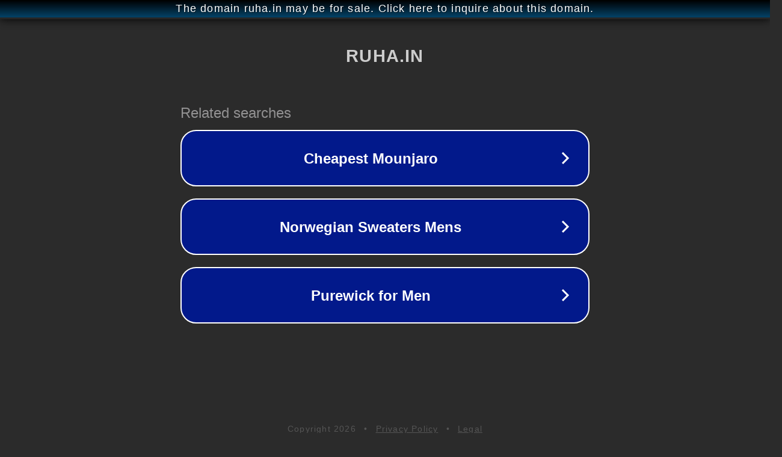

--- FILE ---
content_type: text/html; charset=utf-8
request_url: https://ruha.in/product/dear-deer/
body_size: 1050
content:
<!doctype html>
<html data-adblockkey="MFwwDQYJKoZIhvcNAQEBBQADSwAwSAJBANDrp2lz7AOmADaN8tA50LsWcjLFyQFcb/P2Txc58oYOeILb3vBw7J6f4pamkAQVSQuqYsKx3YzdUHCvbVZvFUsCAwEAAQ==_Mkrxp5+okAWNBq9+u7j7uPPI5I83jyvaETlIwUOYUooShgPXWNpeJ6xfSFYMMwv/Mg/vH7zCOPuvxhWztVWw1w==" lang="en" style="background: #2B2B2B;">
<head>
    <meta charset="utf-8">
    <meta name="viewport" content="width=device-width, initial-scale=1">
    <link rel="icon" href="[data-uri]">
    <link rel="preconnect" href="https://www.google.com" crossorigin>
</head>
<body>
<div id="target" style="opacity: 0"></div>
<script>window.park = "[base64]";</script>
<script src="/bGFcwsnxH.js"></script>
</body>
</html>
